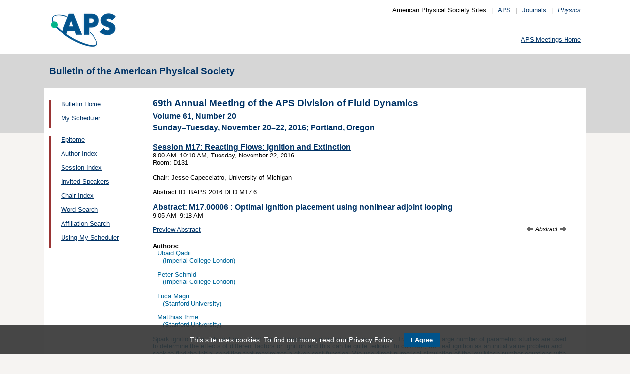

--- FILE ---
content_type: text/html;charset=UTF-8
request_url: https://meetings.aps.org/Meeting/DFD16/Session/M17.6
body_size: 18594
content:
<!DOCTYPE HTML PUBLIC "-//W3C//DTD HTML 4.01 Transitional//EN" "http://www.w3.org/TR/html4/loose.dtd">
<html>
<head>
<!-- Google tag (gtag.js) -->
<script async src="https://www.googletagmanager.com/gtag/js?id=G-GWNDZKY4VM"></script>
<script>
window.dataLayer = window.dataLayer || [];
function gtag(){dataLayer.push(arguments);}
gtag('js', new Date());
gtag('config', 'G-GWNDZKY4VM');
</script>
<title>APS -69th Annual Meeting of the APS Division of Fluid Dynamics 
- Event - Optimal ignition placement using nonlinear adjoint looping
</title>
<meta name="citation_journal_title" content="Bulletin of the American Physical Society" />
<meta name="citation_conference" content="69th Annual Meeting of the APS Division of Fluid Dynamics" />
<meta name="citation_volume" content="Volume 61, Number 20" />
<meta name="citation_publisher" content="American Physical Society" />
<link rel="stylesheet" href="/css/styles.css?v=1.0" type="text/css" />
<link rel="stylesheet" href="/css/subpage.css" type="text/css" />
<link rel="stylesheet" href="/css/styles_pages_baps.css" type="text/css" />
<link href="/prn_styles2.css?version=1.0" rel="stylesheet" type="text/css" media="print">
<link href="/styles3.css?version=1.0" rel="stylesheet" type="text/css" media="screen">
<script>
// Script Source: CodeLifter.com
// Copyright 2003
// Do not remove this notice.
//
PositionX = 100;
PositionY = 100;
// Set these value approximately 20 pixels greater than the
// size of the largest image to be used (needed for Netscape)
defaultWidth = 1000;
defaultHeight = 600;
// Set autoclose true to have the window close automatically
// Set autoclose false to allow multiple popup windows
var AutoClose = true;
// Do not edit below this line...
// ================================
if (parseInt(navigator.appVersion.charAt(0))>=4){
var isNN=(navigator.appName=="Netscape")?1:0;
var isIE=(navigator.appName.indexOf("Microsoft")!=-1)?1:0;}
var optNN='scrollbars=no,width='+defaultWidth+',height='+defaultHeight+',left='+PositionX+',top='+PositionY;
var optIE='scrollbars=no,width=150,height=100,left='+PositionX+',top='+PositionY;
function RMpopImage(imageURL,imageTitle){
if (isNN){imgWin=window.open('about:blank','',optNN);}
if (isIE){imgWin=window.open('about:blank','',optIE);}
with (imgWin.document){
writeln('<html><head><title>Loading...</title><style>body{margin:0px;} div{height:600;} img{max-height:100%;max-width:100%;object-fit:scale-down;border-width:2px;border-style:solid;border-color:#eeeeee;}</style>');writeln('<sc'+'ript>');
writeln('var isNN,isIE;');writeln('if (parseInt(navigator.appVersion.charAt(0))>=4){');
writeln('isNN=(navigator.appName=="Netscape")?1:0;');writeln('isIE=(navigator.appName.indexOf("Microsoft")!=-1)?1:0;}');
writeln('function reSizeToImage(){');writeln('if (isIE){');writeln('window.resizeTo(300,300);');
writeln('width=300-(document.body.clientWidth-document.images[0].width);');
writeln('height=300-(document.body.clientHeight-document.images[0].height);');
writeln('window.resizeTo(width,height);}');writeln('if (isNN){'); 
writeln('window.innerWidth=document.images["RoomURL"].width;');writeln('window.innerHeight=document.images["RoomURL"].height;}}');
writeln('function doTitle(){document.title="'+imageTitle+'";}');writeln('</sc'+'ript>');
if (!AutoClose) writeln('</head><body bgcolor=ffffff scroll="no" onload="reSizeToImage();doTitle();self.focus()">')
else writeln('</head><body bgcolor=ffffff scroll="no" onload="reSizeToImage();doTitle();self.focus()" onblur="self.close()">');
writeln('<div><img name="RoomURL" src='+imageURL+' style="display:block"></div></body></html>');
close();	
}}
</script>
<link type="text/css" href="/css/smoothness/jquery-ui-1.10.2.custom.css" rel="stylesheet" />
<script type="text/javascript" src="/jscripts/jquery-1.9.1.min.js"></script>
<script type="text/javascript" src="/jscripts/jquery-ui-1.10.2.custom.min.js"></script>
<script type="text/javascript">
$(document).ready(function(){
//$("#footernotes a").tooltip({showURL:false,delay:100,left:-80});
//$("#mathjaxQue").tooltip({showURL:false,delay:100});
$("#mathjaxQue").tooltip({
tooltipClass:"custom-tooltip-styling"
});
$("#VoteTopic").tooltip({
tooltipClass:"custom-tooltip-styling"
});
});
</script>
<style>
.whiteOnBlueBold {
color: white;
font-weight: bold;
background-color: #005a9c;
padding: 0.3em 0.5em;
text-decoration: none;
}
a.whiteOnBlueBold {
color: white;	
}
a.whiteOnBlueBold:link {
color: white;	
}
.whiteOnBlueBold:hover {
color: white;	
}
.rednoteBig {
color: red;	
font-size: 1.1em;
}
.red {
color: red;	
}
.green {
color: green;
}
.cssform .title {
width: 90px;
float: left;
text-align: right;
}
.cssform .field {
margin-left: 100px;
margin-bottom: 1em;
}
#tooltip {
position: absolute;
z-index: 3000;
border: 1px solid #111;
background-color: #eee;
padding: 5px;
opacity: 0.85;
text-align:left;
font-size:70%;
}
#tooltip h3, #tooltip div { margin: 0; }
.custom-tooltip-styling {
font-size: 0.8em;
text-align: left;
}
.custom_dialog {
font-size:0.9em;
text-align: left;	
}
.no-close .ui-dialog-titlebar-close {
display: none;
}
.slider {
position: relative;	
}
.slider-control {
background: none repeat scroll 0 0 #FFFFFF;
border: 1px solid #666666;
border-radius: 12px 12px 12px 12px;
box-shadow: 0 0 2px #666666;
cursor: pointer;
font-size: 16px;
font-weight: bold;
height: 24px;
line-height: 24px;
margin: 0;
opacity: 0;
overflow: hidden;
padding: 0;
position: absolute;
text-align: center;
text-shadow: 0 0 1px #FFFFFF;
width: 24px;
}
.slider-control-prev {
left: 10px;
top: 5px;
}
.slider-control-next {
right: 10px;
top: 5px;
}
.slider-control-pause {
right: 10px;
top: 32px;
}
.slider-control-play {
right: 37px;
top: 32px;
}
label.error {
color: red;
font-style: italic;	
}
</style>
</head>
<body>
<div id="mainHolder">
<div id="innerHolder">
<div id="header">
<a href="http://www.aps.org/"><img src="/images/apslogo.png" width="140" height="92" 
alt="American Physical Society" id="logo" /></a>
<div id="headerNav">American Physical Society Sites<span>|</span><a href="https://www.aps.org/">APS</a><span>|</span><a href="https://journals.aps.org">Journals</a><span>|</span><a href="https://physics.aps.org"><em>Physics</em></a></div>
<div id="search"><br />
<div id="utility">
<a href="https://www.aps.org/events">APS Meetings Home</a>
</div>
<!-- end utility --> 
</div>
</div>
<!--end header-->
<div id="topMenuBaps">
<h1>Bulletin of the American Physical Society </h1>
</div>
<div id="navAndBranding">
<div id="leftHolder">
<div class="leftNavBaps">
<p>
<a href="/Meeting/DFD16/">Bulletin Home</a>
</p>
<p>
<a href="/Meeting/DFD16/Login">My Scheduler</a>
</p>
</div>
<div class="leftNavBaps">
<p><a href="/Meeting/DFD16/Link/3200">Epitome</a></p><p><a href="/Meeting/DFD16/PersonIndex/3201">Author Index</a></p><p><a href="/Meeting/DFD16/Link/3202">Session Index</a></p><p><a href="/Meeting/DFD16/Link/3203">Invited Speakers</a></p><p><a href="/Meeting/DFD16/Link/3204">Chair Index</a></p><p><a href="/Meeting/DFD16/Link/3205">Word Search</a></p><p><a href="/Meeting/DFD16/Link/3206">Affiliation Search</a></p><p><a href="/Meeting/DFD16/Content/3207">Using My Scheduler</a></p>
</div> <!--end leftNavBaps-->
</div> <!--end leftHolder-->
<div id="mainContent">
<div id="mainpage-titles">
<h1 id="mainpagetitle">
69th Annual Meeting of the APS Division of Fluid Dynamics 
</h1>
<h2>Volume 61, Number 20</h2>
<h2>
Sunday&#8211;Tuesday, November 20&#8211;22, 2016;
Portland, Oregon
</h2>
</div>
<script language="javascript" type="text/javascript">
(function () {
var head = document.getElementsByTagName("head")[0], script;
script = document.createElement("script");
script.type = "text/x-mathjax-config";
script[(window.opera ? "innerHTML" : "text")] =
"MathJax.Hub.Config({\n" +
" showProcessingMessages: false,\n" +
" showMathMenu: false,\n" +
" extensions: ['tex2jax.js'],\n" +
" jax: ['input/TeX','output/HTML-CSS'],\n" +
" tex2jax: {\n" +
" inlineMath: [ ['$','$'], ['\\\\(','\\\\)'] ],\n" +
" displayMath: [ ['$$','$$'], ['\\\\[','\\\\]'] ],\n" +
" processEscapes: true\n" +
" },\n" +
" TeX: {\n" +
" extensions: ['noErrors.js'],\n" +
" noErrors: {\n" +
" inlineDelimiters: ['$','$'],\n" +
" multiLine: false,\n" +
" style: {\n" +
' "font-size": "inherit",\n' +
' "border": "inherit",\n' +
' "color": "inherit"\n' +
" }\n" +
" }\n" +
" },\n" +
' "HTML-CSS": {\n' +
' preferredFont: "STIX"\n' +
" }\n" +
"});"
head.appendChild(script);
script = document.createElement("script");
script.type = "text/javascript";
script.src = "https://cdn.journals.aps.org/libs/mathjax/2.7.5/MathJax.js";
head.appendChild(script);
})();
</script>
<!-- <style type="text/css">
input.schedulebutton
{
font-size:9px;
font-family:Lucida Console,monospace;
width:110px;
height:14px;
border-style:outset;
}
</style> -->
<a href="/Meeting/DFD16/Session/M17">
<h3 style="margin-bottom: 0px;">Session M17: Reacting Flows: Ignition and Extinction</h3>
</a>
<p style="margin-top: 0px;">
8:00&nbsp;AM&#8211;10:10&nbsp;AM, 
Tuesday, November 22, 2016<br>
<meta name="citation_date" content="11/22/2016" />
Room: D131<br><br>
Chair: Jesse Capecelatro, University of Michigan<br>
<br>Abstract ID: BAPS.2016.DFD.M17.6<br>
<meta name="citation_fulltext_html_url" content="http://meetings.aps.org/link/BAPS.2016.DFD.M17.6" />
</p>
<h3 style="margin-bottom: 0px;">Abstract: <span title="DFD16-2016-020013">M17.00006</span> : Optimal ignition placement using nonlinear adjoint looping</h3>
<meta name="citation_title" content="Optimal ignition placement using nonlinear adjoint looping" />
<p style="margin-top: 0px;">
9:05&nbsp;AM&#8211;9:18&nbsp;AM
<br />
</p>
<p>
<span>
<a href="http://absimage.aps.org/image/DFD16/MWS_DFD16-2016-020013.pdf" target="_blank">Preview Abstract</a>
<meta name="citation_pdf_url" content="http://absimage.aps.org/image/DFD16/MWS_DFD16-2016-020013.pdf" />&nbsp;&nbsp;
</span>
<script language="javascript" type="text/javascript">
function mathjaxReload(swh){
var loc = '';
switch(swh){	
case 1:	
loc = '/Meeting/DFD16/Session/M17.6?mathjax=n';
break;
case 2:
loc = '/Meeting/DFD16/Session/M17.6?mathjax=y';
break;
}
if(loc.length > 0) window.location.href = loc;
}
function voting(v){
var htmlRm = '<a href="javascript:void(0);" onclick="javascript:voting(0);" id="VoteTopic" class="whiteOnBlueBold" title="Click to remove the LIKE'; //.">Liked</a>';
var htmlLike = '<a href="javascript:void(0);" onclick="javascript:voting(1);" id="VoteTopic" class="whiteOnBlueBold" title="Click to like the abstract as a Hot Topic'; //.">Like</a>';
$.ajax({
url: "/Meeting/DFD16/VoteTopic?v="+v+"&cd=M17.00006&ajax=y",
cached:	false,
beforeSend: function(xhr){
$("#loadingif").show();
}
})//
.done(function(data){
var votes = 0, indx1 = -1, indx2 = -1;
if(data.length > 0) {
if(data.indexOf('Your session has timed out') >= 0){
$("#voteResponse").html(data).dialog();
} else {
indx1 = data.indexOf('(votes::');
indx2 = data.indexOf('::votes)');
if(data.indexOf('Liked') >= 0) {
if(indx1 >=0 && (indx2-1) >= (indx1+8)) {
votes = data.substring(indx1+8, indx2);
}
if(votes > 0) htmlRm = htmlRm + '. (liked by ' + votes + ' people)">Liked</a>';
else htmlRm = htmlRm + '">Liked</a>';
$("#voteSpan").html(htmlRm);
$("#VoteTopic").tooltip({
tooltipClass:"custom-tooltip-styling"
});	
}
else if(data.indexOf('Like') >= 0) {
if(indx1 >=0 && (indx2-1) >= (indx1+8)) {
votes = data.substring(indx1+8, indx2);
}
if(votes > 0) htmlLike = htmlLike + '. (liked by ' + votes + ' people)">Like</a>';
else htmlLike = htmlLike + '">Like</a>';
$("#voteSpan").html(htmlLike);
$("#VoteTopic").tooltip({
tooltipClass:"custom-tooltip-styling"
});
}
else if(data.indexOf("Error") >= 0) {
alert(data);
}
else {
alert("Error: unexpected response received");
}
}
} else {
alert("Error: no response received");
}
$("#loadingif").hide();
})
.fail(function(o, t, e){
alert(t + ': ' + o.status);
$("#loadingif").hide();
});
}
</script>
<span style="float:right;font-style:italic;font-size:90%;">
<a title="Previous Abstract" style="text-decoration:none;" href="/Meeting/DFD16/Session/M17.5"><img src="/images/arrow-left-12.gif" style="border:0;" />&nbsp;</a> Abstract <a title="Next Abstract" style="text-decoration:none;" href="/Meeting/DFD16/Session/M17.7">&nbsp;<img src="/images/arrow-right-12.gif" style="border:0;" /></a></span>
</p>
<div id="voteResponse" style="font-size:0.9em;text-align:left;" title="Message"></div>
<h4 style="margin-bottom: 0px;">
Authors:
</h4>
<p style="margin-top: 0px;">
<span class="largernormal">
<span style="padding-left:0.8em;">Ubaid Qadri</span>
<br>
<span style="padding-left:1.6em;">(Imperial College London)</span>
</span>
</p>
<p style="margin-top: 0px;">
<span class="largernormal">
<span style="padding-left:0.8em;">Peter Schmid</span>
<br>
<span style="padding-left:1.6em;">(Imperial College London)</span>
</span>
</p>
<p style="margin-top: 0px;">
<span class="largernormal">
<span style="padding-left:0.8em;">Luca Magri</span>
<br>
<span style="padding-left:1.6em;">(Stanford University)</span>
</span>
</p>
<p style="margin-top: 0px;">
<span class="largernormal">
<span style="padding-left:0.8em;">Matthias Ihme</span>
<br>
<span style="padding-left:1.6em;">(Stanford University)</span>
</span>
</p>
<p style="margin-top: 0px;">
<span class="largernormal">
<meta name="citation_authors" content="Qadri, Ubaid; Schmid, Peter; Magri, Luca; Ihme, Matthias" />
</p>
<div class="largernormal" style="margin-bottom: 1em;">
Spark ignition of a turbulent mixture of fuel and oxidizer is a highly sensitive process. Traditionally, a large number of parametric studies are used to determine the effects of different factors on ignition and this can be quite tedious. In contrast, we treat ignition as an initial value problem and seek to find the initial condition that maximizes a given cost function. We use direct numerical simulation of the low Mach number equations with finite rate one-step chemistry, and of the corresponding adjoint equations, to study an axisymmetric jet diffusion flame. We find the $L-2$ norm of the temperature field integrated over a short time to be a suitable cost function. We find that the adjoint fields localize around the flame front, identifying the most sensitive region of the flow. The adjoint fields provide gradient information that we use as part of an optimization loop to converge to a local optimal ignition location. We find that the optimal locations correspond with the stoichiometric surface downstream of the jet inlet plane. The methods and results of this study can be easily applied to more complex flow geometries.
</div>
<p><small>To cite this abstract, use the following reference: http://meetings.aps.org/link/BAPS.2016.DFD.M17.6</small></p>
</div> <!--end mainContent -->
</div> <!-- end NavAndBranding -->
<div class="clear" style="height:10px;"></div>
<div id="footer">
<table width="100%" border="0" cellspacing="0" cellpadding="0" style=" margin-bottom:5px;">
<tr>
<td width="20%" align="left" valign="top" style="">
<h4><a href="https://www.aps.org/about">Follow Us</a></h4>
<p><a href="https://twitter.com/APSphysics" target="_blank"><img src="/templates/images/social-twitter.gif" alt="Twitter" title="Twitter" align="absmiddle" border="0" height="35" width="35"></a>&nbsp;&nbsp;&nbsp;<a href="https://www.facebook.com/apsphysics" target="_blank"><img src="/templates/images/social-facebook.gif" alt="Facebook" title="Facebook" align="absmiddle" border="0" height="35" width="35"></a>&nbsp;&nbsp;&nbsp;<a href="https://www.linkedin.com/company/aps-physics/" target="_blank"><img src="/templates/images/social-linkedin.gif" alt="LinkedIn" title="LinkedIn" align="absmiddle" border="0" height="35" width="35"></a></p>
<p><a href="http://feeds.aps.org/" target="_blank"><img src="/templates/images/social-rss.gif" alt="Feeds" title="RSS Feeds" align="absmiddle" border="0" height="35" width="35"></a>&nbsp;&nbsp;&nbsp;<a href="http://plus.google.com/u/0/108903050858357909954/" target="_blank"><img src="/templates/images/social-googleplus.gif" alt="Google Plus" title="Google Plus" align="absmiddle" border="0" height="35" width="35"></a>&nbsp;&nbsp;&nbsp;<a href="https://www.youtube.com/user/apsphysics/" target="_blank"><img src="/templates/images/social-youtube.gif" alt="YouTube" title="YouTube" align="absmiddle" border="0" height="35" width="35"></a></p></td>
<td width="22%" align="left" valign="top" style="">
<h4>Engage</h4>
<p>
<a href="https://www.aps.org/membership">Become an APS Member</a><br>
<a href="https://www.aps.org/events">Submit a Meeting Abstract</a> <br>
<a href="https://authors.aps.org/Submissions/">Submit a Manuscript</a><br />
<a href="https://journals.aps.org/search">Find a Journal Article</a><br>
<a href="https://www.aps.org/about/support">Donate to APS</a>
</p>
</td>
<td width="22%" align="left" valign="top" style="">
<h4>My APS</h4>
<p>
<a href="https://www.aps.org/membership/services">Renew Membership</a><br>
<a href="https://www.aps.org/membership/communities/units">Join an APS Unit</a><br>
<a href="https://www.aps.org/membership/services">Get My Member Number</a><br>
<a href="https://www.aps.org/membership/services">Update Contact Information</a>
</p>
</td>
<td width="16%" align="left" valign="top" style="">
<h4>Information for</h4>
<p>
<a href="https://librarians.aps.org/">Librarians</a><br>
<a href="https://journals.aps.org/authors">Authors</a><br>
<a href="https://journals.aps.org/referees">Referees</a><br>
<a href="https://www.aps.org/newsroom/index.cfm">Media</a><br>
<a href="https://www.aps.org/membership/join/students">Students</a>
</p>
</td>
<td width="20%" align="left" valign="top" style="">
<h4><a href="https://www.aps.org/about/" style="color:#036;">About APS</a></h4>
<p>
The American Physical Society (APS) is a non-profit membership organization working to 
advance the knowledge of physics.
</p>
</td>
</tr>
</table>
<p><br />&copy; 2026 <a href="https://www.aps.org/">American Physical Society</a> 
| All rights reserved | <a href="https://www.aps.org/about/webpolicies.cfm">Terms of Use</a> 
| <a href="https://www.aps.org/about/contact">Contact Us</a>
</p>
<p>
<strong>Headquarters</strong>
<span class="leftpadded">1 Physics Ellipse, College Park, MD 20740-3844</span>
<span class="leftpadded">(301) 209-3200</span><br />
<strong>Editorial Office</strong>
<span class="leftpadded">100 Motor Pkwy, Suite 110, Hauppauge, NY 11788</span>
<span class="leftpadded">(631) 591-4000</span><br />
<strong>Office of Public Affairs</strong>
<span class="leftpadded">529 14th St NW, Suite 1050, Washington, D.C. 20045-2001</span>
<span class="leftpadded">(202) 662-8700</span>
</p>
</div><!--end footer-->
</div><!-- end innerHolder -->
</div><!--end container -->
<script src="https://cdn.aps.org/cookie-widget/latest/cookiewidget.js"></script>
</body>
</html>
